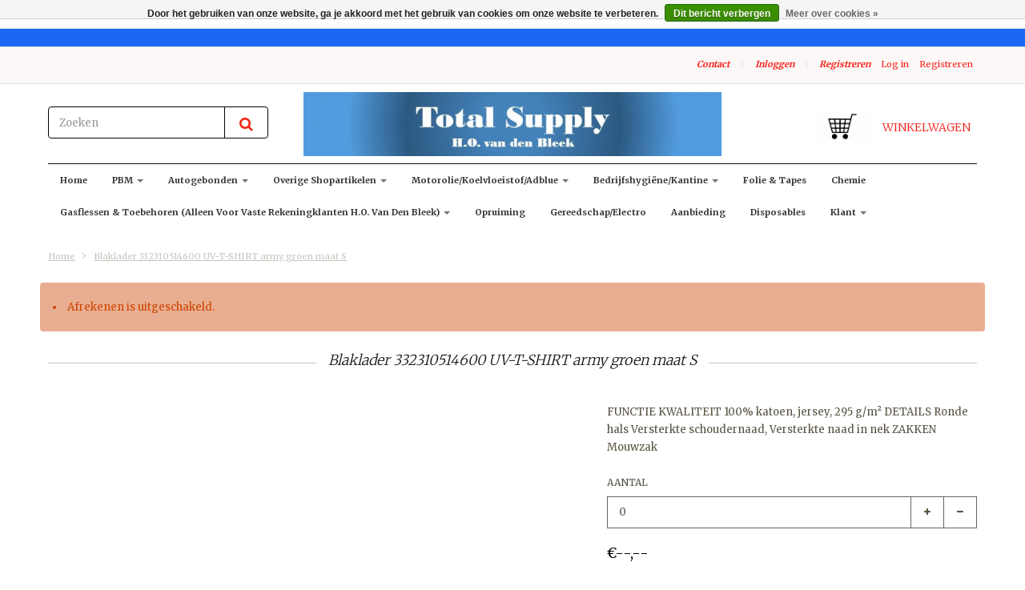

--- FILE ---
content_type: text/html;charset=utf-8
request_url: https://www.totalsupplyshop.nl/blaklader-332310514600-uv-t-shirt-army-gr-98775027.html
body_size: 14604
content:
<!doctype html>

<!-- CUSTOM.RAIN versie 0.6.0 -->
<!--[if IE 8 ]>
<html lang="nl" class="no-js ie8"> <![endif]-->
<!--[if (gt IE 9)|!(IE)]><!-->
<html lang="nl" class="no-js"> <!--<![endif]-->
<head>
    <!--
  ===================================================================
  SEOshop Theme Berlin by totalli t|m e-commerce
  Visit http://www.totalli.nl for more themes and/or information on custom themes.
  ===================================================================
  Generated by 162779-112379-live
  -->

            <link rel="shortcut icon" href="https://cdn.webshopapp.com/shops/162779/themes/112379/assets/favicon.png?20240218113943" type="image/png"/>
                <link rel="apple-touch-icon-precomposed" sizes="57x57"
              href="https://cdn.webshopapp.com/shops/162779/themes/112379/assets/apple-touch-icon-57x57-precomposed.png?20240221120243">
                <link rel="apple-touch-icon-precomposed" sizes="180x180"
              href="https://cdn.webshopapp.com/shops/162779/themes/112379/assets/apple-touch-icon-180x180-precomposed.png?20240221120243">
        <meta charset="utf-8"/>
<!-- [START] 'blocks/head.rain' -->
<!--

  (c) 2008-2026 Lightspeed Netherlands B.V.
  http://www.lightspeedhq.com
  Generated: 14-01-2026 @ 09:46:09

-->
<link rel="canonical" href="https://www.totalsupplyshop.nl/blaklader-332310514600-uv-t-shirt-army-gr-98775027.html"/>
<link rel="alternate" href="https://www.totalsupplyshop.nl/index.rss" type="application/rss+xml" title="Nieuwe producten"/>
<link href="https://cdn.webshopapp.com/assets/cookielaw.css?2025-02-20" rel="stylesheet" type="text/css"/>
<meta name="robots" content="noodp,noydir"/>
<meta property="og:url" content="https://www.totalsupplyshop.nl/blaklader-332310514600-uv-t-shirt-army-gr-98775027.html?source=facebook"/>
<meta property="og:site_name" content="Total Supply Shop Handelsonderneming van den Bleek"/>
<meta property="og:title" content="Blaklader 332310514600 UV-T-SHIRT army groen maat S"/>
<meta property="og:description" content="FUNCTIE KWALITEIT 100% katoen, jersey, 295 g/m² DETAILS Ronde hals Versterkte schoudernaad, Versterkte naad in nek ZAKKEN Mouwzak"/>
<!--[if lt IE 9]>
<script src="https://cdn.webshopapp.com/assets/html5shiv.js?2025-02-20"></script>
<![endif]-->
<!-- [END] 'blocks/head.rain' -->

    <meta http-equiv="Content-Type" content="text/html; charset=utf-8"/>
    <meta name="viewport"
          content="width=device-width, height=device-height, initial-scale=1.0, user-scalable=0, minimum-scale=1.0, maximum-scale=1.0">
    <meta name="apple-mobile-web-app-capable" content="yes">
    <meta name="apple-mobile-web-app-status-bar-style" content="black">
    <meta name="description" content="FUNCTIE KWALITEIT 100% katoen, jersey, 295 g/m² DETAILS Ronde hals Versterkte schoudernaad, Versterkte naad in nek ZAKKEN Mouwzak"/>
    <meta name="keywords" content="Blaklader, 332310514600, UV-T-SHIRT, army, groen, maat, S, pbm,autogebonden,shopartikelen,motorolie,koelvloeistof,ad blue,bedrijfhygiëne, gasflessen"/>
    
   
    
            <title>Blaklader 332310514600 UV-T-SHIRT army groen maat S | Total Supply Shop Handelsonderneming van den Bleek</title>
      
  
  
    
     <link href='//fonts.googleapis.com/css?family=Merriweather:300,400,500,600,700,800' rel='stylesheet' />
              <link href='//fonts.googleapis.com/css?family=Roboto+Slab:300,400,500,600,700,800' rel='stylesheet' />
                <link href="//maxcdn.bootstrapcdn.com/font-awesome/4.2.0/css/font-awesome.min.css" rel="stylesheet" /> 
    
        
    <link href="https://cdn.webshopapp.com/shops/162779/themes/112379/assets/application.css?20240221120243" rel="stylesheet" />
    <link href="https://cdn.webshopapp.com/shops/162779/themes/112379/assets/a-global.css?20240221120243" rel="stylesheet" />
    <link href="https://cdn.webshopapp.com/shops/162779/themes/112379/assets/a-style-min.css?20240221120243" rel="stylesheet" />
    <link href="https://cdn.webshopapp.com/shops/162779/themes/112379/assets/a-media-3x.css?20240221120243" rel="stylesheet" />
    <link href="https://cdn.webshopapp.com/shops/162779/themes/112379/assets/custom.css?20240221120243" rel="stylesheet" />
    <link href="https://cdn.webshopapp.com/shops/162779/themes/112379/assets/jquery-nouislider-min.css?20240221120243" rel="stylesheet" />    <!--[if IE 8 ]><link href="https://cdn.webshopapp.com/shops/162779/themes/112379/assets/ie8.css?20240221120243" rel="stylesheet" type="text/css"/> <![endif]-->
    <script src="https://cdn.webshopapp.com/shops/162779/themes/112379/assets/jquery-1-11-3-migrate-min.js?20240221120243" type="text/javascript"></script>
    <script src="https://cdn.webshopapp.com/shops/162779/themes/112379/assets/libs-280915.js?20240221120243" type="text/javascript"></script>
    <script src="https://cdn.webshopapp.com/assets/gui.js?2025-02-20" type="text/javascript"></script>
        <!--[if lt IE 9]>
    <script src="https://oss.maxcdn.com/libs/html5shiv/3.7.0/html5shiv.js"></script>
    <script src="https://oss.maxcdn.com/libs/respond.js/1.4.2/respond.min.js"></script>
    <![endif]-->

</head>

<body class="template">
    <div id="fb-root"></div>
    <script>(function (d, s, id) {
            var js, fjs = d.getElementsByTagName(s)[0];
            if (d.getElementById(id)) return;
            js = d.createElement(s);
            js.id = id;
            js.src = "//connect.facebook.net/en_US/all.js#xfbml=1&status=0";
            fjs.parentNode.insertBefore(js, fjs);
        }(document, 'script', 'facebook-jssdk'));</script>
  <!-- Header/print -->
  <div class="header-print visible-print">
    <!-- Contact/address info for print -->
  <div class="col-contact-print">
    <p class="title-3">Total Supply Shop Handelsonderneming van den Bleek</p>
     <ul class="contactinfo list-unstyled">
                            <li>
                    <span class="streetaddress">Jac Jansenweg 9</span>
                </li>
            
                            <li>
                    <span class="postalcode">4631 SL</span>
                                        <span class="placename">Hoogerheide</span>
                                    </li>
                      
                            <li>
                    <span  class="region">Noord-Brabant</span>, 
                    <span class="country">Nederland</span>
                </li>
                        
                            <li>
                    <span class="email"><a href="/cdn-cgi/l/email-protection#aec7c0c8c1eedac1dacfc2dddbdedec2d7ddc6c1de80c0c2"><i class="fa fa-envelope-o fa-lg icon-left"></i><span class="__cf_email__" data-cfemail="660f08000926120912070a151316160a1f150e091648080a">[email&#160;protected]</span></a></span>
                </li>
            
                            <li>
                    <span class="phone"><i class="fa fa-phone fa-lg icon-left"></i>+31(0)651403728</span>
               </li>
                                                  <li>
                    <span class="website"><a href="https://www.totalsupplyshop.nl" target="_blank">http://www.totalsupplyshop.nl</a></span>
                </li>
                    </ul>
    
  </div><!-- ./ Contact/address info for print -->

    <div class="col-logo-print text-right">
                <img class="logo print" src="https://cdn.webshopapp.com/shops/162779/themes/112379/assets/logo.png?20240218113943" alt="logo"/>
              </div>
    <div class="clearfix"></div>
    
  </div> 
  <!-- ./ Header/print -->
<!-- Header -->
<header id="top" class="fadeInDownBig clearfix hidden-print">
    <!--snippet HEADER.RAIN versie 0.5.1-->
<div class="toprow fullwidth-row">
  <div class="container">
        <div id="top-other" class="text-center">
      <ul id="uspmessages" class="usplist list-inline">
                              </ul>
    </div>
      </div>
</div>

<div class="customermenu-row fullwidth-row">
  <div class="container">
    <div class="row">
      <div class="col-xs-12">
        <ul class="list-inline top-left">
                                        
                                      </ul>
      </div>
      <div class="col-xs-12 text-right">
        
        <!--customer links; versie 0.4.0-->
 <ul id="topmenu" class="list-inline text-right">
    <li class="contact">
      <a href="https://www.totalsupplyshop.nl/service/" title="service">Contact</a>
    </li>
</ul>

  <ul id="accounts" class="list-inline">
        <li class="sep hidden-mobile">|</li>
            <li class="login hidden-mobile">
            <span id="loginButton" class="dropdown-toggle" data-toggle="dropdown">
        Inloggen
        <i class="sub-dropdown1"></i>
        <i class="sub-dropdown"></i>
      </span>
      
      <!-- Customer Account Login -->
      <div id="loginBox" class="dropdown-menu text-left">
        <form accept-charset="UTF-8" id="customer_login" action="https://www.totalsupplyshop.nl/account/loginPost/" method="post">
        <input type="hidden" name="key" value="bf9fc57eff97f9534b376edfd34598f9" />
        
        <div id="bodyBox">
          <ul class="control-container customer-accounts list-unstyled">
            <li class="clearfix">
              <label for="customer_email_box" class="control-label">E-mail <span class="req">*</span></label>
              <input type="email" value="" name="email" id="customer_email_box" class="form-control" />
            </li>
            <li class="clearfix">
              <label for="customer_password_box" class="control-label">Wachtwoord <span class="req">*</span></label>
              <input type="password" value="" name="password" id="customer_password_box" class="form-control password" />
            </li>
            
            <li class="clearfix last1">
              <button class="btn" type="submit">Inloggen</button>
            </li>
          </ul>
        </div>
        </form>
      </div>
      
          </li>
        <li class="sep hidden-mobile">|</li>
    <li class="register hidden-mobile">
     <a id="customer_register_link" href="https://www.totalsupplyshop.nl/account/register/">Registreren</a>
    </li>
           
</ul>        
        <ul class="list-inline">
                                                                  <li class="logout">
                  <a href="/account/login">Log in</a>
                </li>
                <li class="account">
                  <a href="/account/register">Registreren</a>
                </li>
                                                    </li>
                  </ul>
      </div>      
    </div>
  </div>
</div>

<div class="two fullwidth-row">
<div class="container">
  <div class="row">
            <div class="col-sm-6">
      <ul class="list-unstyled top-left">
                <li class="top-search hidden-xs">
          <form id="header-search" class="navbar-form search-form" role="search" action="https://www.totalsupplyshop.nl/search/" method="get">
            <div class="input-group">
              <input type="text" class="form-control input-block-level search" name="q" value="" accesskey="4" autocomplete="off" placeholder="Zoeken" required/>
                            <div class="input-group-btn">
                <button class="btn btn-default search-submit" type="submit" title="Zoeken"><i class="fa fa-search"></i>
                </button>
              </div>
                            
            </div>
          </form>
          <div class="autocomplete search-dropdown">
                      <button title="Close" class="close" data-action="close-search"><span class="char" aria-hidden="true">×</span></button>
                      <div class="arrow"></div>
                      <div class="products products-livesearch"></div>
                      <div class="more"><a href="#">Bekijk alle resultaten <span>(0)</span></a></div>
                      <div class="notfound">Geen producten gevonden</div>
                 </div>
        </li>
              </ul>
    </div>
    <div class="col-sm-12 text-center">
      <div class="top-logo">
        <a id="site-title" href="https://www.totalsupplyshop.nl/" title="Total Supply Shop Handelsonderneming van den Bleek" class="logo-image">
                    <img class="logo" src="https://cdn.webshopapp.com/shops/162779/themes/112379/assets/logo.png?20240218113943" alt="Total Supply Shop Handelsonderneming van den Bleek" />
                  </a>
      </div>
      <div class="top-logo-scroll">
        <a id="site-title-scroll" href="https://www.totalsupplyshop.nl/" title="Total Supply Shop Handelsonderneming van den Bleek" class="logo-image">
                    <img class="logo" src="https://cdn.webshopapp.com/shops/162779/themes/112379/assets/logo.png?20240218113943" alt="Total Supply Shop Handelsonderneming van den Bleek" />
                  </a>
      </div>
    </div>
        <div class="col-sm-6 hidden-xs">
      <ul class="list-inline top-right">
                <li class="umbrella pos-relative">
          <div id="umbrella" class="list-inline unmargin">
            <div class="cart-link">
              <a href="https://www.totalsupplyshop.nl/cart/" class="dropdown-toggle dropdown-link" data-toggle="dropdown" rel="nofollow">
                <i class="sub-dropdown1"></i>
                <i class="sub-dropdown"></i>
                
                <div class="num-items-in-cart">
                  <span class="cart icon">
                    <img class="img-responsive" src="https://cdn.webshopapp.com/shops/162779/themes/112379/assets/cart-icon-image.png?20240218113943" alt="Total Supply Shop Handelsonderneming van den Bleek" />
                                                            <span class="number hide">0</span>
                  </span>
                  
                  <span class="my-cart">Winkelwagen</span>
                </div>
              </a>
              
              
              <div id="cart-info" class="dropdown-menu">
                <div class="cart-heading"><a href="https://www.totalsupplyshop.nl/cart/"  rel="nofollow">Winkelwagen</a></div>
                <div id="cart-content">
                                    <ul></ul>
                  <p>Er zitten geen producten in uw winkelwagen. Misschien is het artikel dat u had gekozen uitverkocht.</p>
                                  </div>
              </div>
            </div>
          </div>
        </li>
              </ul>
    </div>
  </div>
</div>
</div>

<div class="navbar-main">
  <div class="container">
    <div class="row three">
      <div class="col-md-24">
      <div class="navbar-inner">
        <ul class="list-unstyled top-left">
          
          <li class="top-navigation">
            <nav class="navbar">
              <div class="clearfix">
                <div class="navbar-header">
                  <button type="button" class="navbar-toggle" data-toggle="collapse" data-target=".navbar-collapse">
                    <span class="sr-only">Toggle main navigation</span>
                    <span class="icon-bar"></span>
                    <span class="icon-bar"></span>
                    <span class="icon-bar"></span>
                  </button>
                </div>
                
                <div class="is-mobile visible-xs">
                  <ul class="list-inline">
                    <li class="is-mobile-menu">
                      <div class="btn-navbar" data-toggle="collapse" data-target=".navbar-collapse">
                        <span class="menu_text">Menu</span>
                        <span class="icon-bar-group">
                          <span class="icon-bar"></span>
                          <span class="icon-bar"></span>
                          <span class="icon-bar"></span>
                        </span>
                      </div>
                    </li>
                    <li class="is-mobile-cart">
                      <a href="https://www.totalsupplyshop.nl/cart/" rel="nofollow">
                        <div class="num-items-in-cart">
                        <span class="cart icon">
                          <img class="img-responsive" src="https://cdn.webshopapp.com/shops/162779/themes/112379/assets/cart-icon-image.png?20240218113943" alt="Total Supply Shop Handelsonderneming van den Bleek" />
                          <span class="number hide">0</span>
                        </span>
                       </div>
                      </a>
                    </li>
                    <li class="is-mobile-search">
                      <button class="search-submit search-mobile" type="submit" title="Zoeken"><i class="fa fa-search"></i>
                      </button>
                    </li>
                    <li class="is-mobile-login">
                        <button class="login-submit">
                          <i class="fa fa-user"></i></button>
                    </li>
                  </ul>
                  <div class="login-dropdown hidden">
                    <ul>
                                            <li>
                        <a href="/account/login">Inloggen</a>
                      </li>
                      <li>
                        <a href="/account/register">Registreren</a>
                      </li>
                                          </ul>
                  </div>
                                  </div>
                
                <div class="collapse navbar-collapse">
                  <ul class="nav navbar-nav noline hoverMenuWrapper">
                    <li class="item home ">
                      <a class="itemLink" href="https://www.totalsupplyshop.nl/">
                        <span class="plus visible-xs-inline hidden-sm hidden-md hidden-lg pull-left"></span>
                        Home</a>
                    </li>
                                        <li class="item sub">
                      <a class="itemLink" href="https://www.totalsupplyshop.nl/pbm/" title="PBM">
                        <span class="plus plus-content visible-xs-inline hidden-sm hidden-md hidden-lg pull-left">+</span> 
                        PBM
                                                <span class="caret hiddennn-mobile"></span> 
                                              </a>
                                            <ul class="subnav">
                                                <li class="subitem">
                          <a class="subitemLink nochild" href="https://www.totalsupplyshop.nl/pbm/bosbouw/" title="Bosbouw">Bosbouw</a>
                                                  </li>
                                                <li class="subitem sub">
                          <a class="subitemLink" href="https://www.totalsupplyshop.nl/pbm/voetbescherming/" title="Voetbescherming">Voetbescherming</a>
                                                    <ul class="subnav subnavTwo">
                                                        <li class="subitem">
                              <a class="subitemLink" href="https://www.totalsupplyshop.nl/pbm/voetbescherming/werkschoenen/" title="Werkschoenen">Werkschoenen</a>
                            </li>
                                                        <li class="subitem">
                              <a class="subitemLink" href="https://www.totalsupplyshop.nl/pbm/voetbescherming/werklaarzen/" title="Werklaarzen">Werklaarzen</a>
                            </li>
                                                        <li class="subitem nochild">
                              <a class="subitemLink" href="https://www.totalsupplyshop.nl/pbm/voetbescherming/klompen/" title="Klompen">Klompen</a>
                            </li>
                                                      </ul>
                                                  </li>
                                                <li class="subitem sub">
                          <a class="subitemLink" href="https://www.totalsupplyshop.nl/pbm/handbescherming/" title="Handbescherming">Handbescherming</a>
                                                    <ul class="subnav subnavTwo">
                                                        <li class="subitem nochild">
                              <a class="subitemLink" href="https://www.totalsupplyshop.nl/pbm/handbescherming/algemeen/" title="algemeen">algemeen</a>
                            </li>
                                                        <li class="subitem nochild">
                              <a class="subitemLink" href="https://www.totalsupplyshop.nl/pbm/handbescherming/mechanisch/" title="mechanisch">mechanisch</a>
                            </li>
                                                        <li class="subitem nochild">
                              <a class="subitemLink" href="https://www.totalsupplyshop.nl/pbm/handbescherming/olie-en-of-chemisch-bestendig/" title="olie en/of chemisch bestendig">olie en/of chemisch bestendig</a>
                            </li>
                                                        <li class="subitem nochild">
                              <a class="subitemLink" href="https://www.totalsupplyshop.nl/pbm/handbescherming/snijvast/" title="Snijvast">Snijvast</a>
                            </li>
                                                        <li class="subitem nochild">
                              <a class="subitemLink" href="https://www.totalsupplyshop.nl/pbm/handbescherming/laswerkzaamheden/" title="laswerkzaamheden">laswerkzaamheden</a>
                            </li>
                                                        <li class="subitem nochild">
                              <a class="subitemLink" href="https://www.totalsupplyshop.nl/pbm/handbescherming/hittebestendig/" title="hittebestendig">hittebestendig</a>
                            </li>
                                                        <li class="subitem nochild">
                              <a class="subitemLink" href="https://www.totalsupplyshop.nl/pbm/handbescherming/koudebestendig/" title="koudebestendig">koudebestendig</a>
                            </li>
                                                        <li class="subitem nochild">
                              <a class="subitemLink" href="https://www.totalsupplyshop.nl/pbm/handbescherming/stratenmaker/" title="stratenmaker">stratenmaker</a>
                            </li>
                                                        <li class="subitem nochild">
                              <a class="subitemLink" href="https://www.totalsupplyshop.nl/pbm/handbescherming/armbescherming/" title="armbescherming">armbescherming</a>
                            </li>
                                                        <li class="subitem nochild">
                              <a class="subitemLink" href="https://www.totalsupplyshop.nl/pbm/handbescherming/disposable/" title="disposable">disposable</a>
                            </li>
                                                      </ul>
                                                  </li>
                                                <li class="subitem sub">
                          <a class="subitemLink" href="https://www.totalsupplyshop.nl/pbm/hoofdbescherming/" title="Hoofdbescherming">Hoofdbescherming</a>
                                                    <ul class="subnav subnavTwo">
                                                        <li class="subitem nochild">
                              <a class="subitemLink" href="https://www.totalsupplyshop.nl/pbm/hoofdbescherming/veiligheidshelmen-accessoires-helmmutsen/" title="veiligheidshelmen / accessoires / helmmutsen">veiligheidshelmen / accessoires / helmmutsen</a>
                            </li>
                                                        <li class="subitem nochild">
                              <a class="subitemLink" href="https://www.totalsupplyshop.nl/pbm/hoofdbescherming/mutsen-petten/" title="mutsen &amp; petten">mutsen &amp; petten</a>
                            </li>
                                                        <li class="subitem nochild">
                              <a class="subitemLink" href="https://www.totalsupplyshop.nl/pbm/hoofdbescherming/disposables/" title="disposables">disposables</a>
                            </li>
                                                      </ul>
                                                  </li>
                                                <li class="subitem sub">
                          <a class="subitemLink" href="https://www.totalsupplyshop.nl/pbm/gelaatsbescherming/" title="Gelaatsbescherming">Gelaatsbescherming</a>
                                                    <ul class="subnav subnavTwo">
                                                        <li class="subitem nochild">
                              <a class="subitemLink" href="https://www.totalsupplyshop.nl/pbm/gelaatsbescherming/veiligheidsbrillen/" title="veiligheidsbrillen">veiligheidsbrillen</a>
                            </li>
                                                        <li class="subitem nochild">
                              <a class="subitemLink" href="https://www.totalsupplyshop.nl/pbm/gelaatsbescherming/kappen-vizieren/" title="kappen &amp; vizieren">kappen &amp; vizieren</a>
                            </li>
                                                      </ul>
                                                  </li>
                                                <li class="subitem sub">
                          <a class="subitemLink" href="https://www.totalsupplyshop.nl/pbm/gehoorbescherming/" title="Gehoorbescherming">Gehoorbescherming</a>
                                                    <ul class="subnav subnavTwo">
                                                        <li class="subitem nochild">
                              <a class="subitemLink" href="https://www.totalsupplyshop.nl/pbm/gehoorbescherming/oorkappen/" title="oorkappen">oorkappen</a>
                            </li>
                                                        <li class="subitem nochild">
                              <a class="subitemLink" href="https://www.totalsupplyshop.nl/pbm/gehoorbescherming/oorpluggen/" title="oorpluggen">oorpluggen</a>
                            </li>
                                                      </ul>
                                                  </li>
                                                <li class="subitem sub">
                          <a class="subitemLink" href="https://www.totalsupplyshop.nl/pbm/adembescherming/" title="Adembescherming">Adembescherming</a>
                                                    <ul class="subnav subnavTwo">
                                                        <li class="subitem nochild">
                              <a class="subitemLink" href="https://www.totalsupplyshop.nl/pbm/adembescherming/stofmaskers/" title="stofmaskers">stofmaskers</a>
                            </li>
                                                        <li class="subitem nochild">
                              <a class="subitemLink" href="https://www.totalsupplyshop.nl/pbm/adembescherming/halfgelaatsmaskers/" title="halfgelaatsmaskers">halfgelaatsmaskers</a>
                            </li>
                                                        <li class="subitem nochild">
                              <a class="subitemLink" href="https://www.totalsupplyshop.nl/pbm/adembescherming/volgelaatsmaskers/" title="volgelaatsmaskers">volgelaatsmaskers</a>
                            </li>
                                                        <li class="subitem">
                              <a class="subitemLink" href="https://www.totalsupplyshop.nl/pbm/adembescherming/filters-voor-half-en-volgelaatsmaskers/" title="filters voor half- en volgelaatsmaskers">filters voor half- en volgelaatsmaskers</a>
                            </li>
                                                        <li class="subitem nochild">
                              <a class="subitemLink" href="https://www.totalsupplyshop.nl/pbm/adembescherming/accessoires-voor-gelaatsmaskers/" title="accessoires voor gelaatsmaskers">accessoires voor gelaatsmaskers</a>
                            </li>
                                                        <li class="subitem nochild">
                              <a class="subitemLink" href="https://www.totalsupplyshop.nl/pbm/adembescherming/vluchtmaskers-gasdetectie/" title="vluchtmaskers &amp; gasdetectie">vluchtmaskers &amp; gasdetectie</a>
                            </li>
                                                      </ul>
                                                  </li>
                                                <li class="subitem sub">
                          <a class="subitemLink" href="https://www.totalsupplyshop.nl/pbm/werkkleding/" title="Werkkleding">Werkkleding</a>
                                                    <ul class="subnav subnavTwo">
                                                        <li class="subitem">
                              <a class="subitemLink" href="https://www.totalsupplyshop.nl/pbm/werkkleding/werkkleding-algemeen/" title="Werkkleding Algemeen">Werkkleding Algemeen</a>
                            </li>
                                                        <li class="subitem nochild">
                              <a class="subitemLink" href="https://www.totalsupplyshop.nl/pbm/werkkleding/werkkleding-reflectie/" title="werkkleding reflectie">werkkleding reflectie</a>
                            </li>
                                                        <li class="subitem nochild">
                              <a class="subitemLink" href="https://www.totalsupplyshop.nl/pbm/werkkleding/werkkleding-vlamvertragend-anti-statisch/" title="Werkkleding vlamvertragend / anti-statisch">Werkkleding vlamvertragend / anti-statisch</a>
                            </li>
                                                        <li class="subitem nochild">
                              <a class="subitemLink" href="https://www.totalsupplyshop.nl/pbm/werkkleding/werkkleding-regenkleding/" title="Werkkleding regenkleding">Werkkleding regenkleding</a>
                            </li>
                                                        <li class="subitem nochild">
                              <a class="subitemLink" href="https://www.totalsupplyshop.nl/pbm/werkkleding/werkkleding-bosbouw/" title="Werkkleding bosbouw">Werkkleding bosbouw</a>
                            </li>
                                                        <li class="subitem nochild">
                              <a class="subitemLink" href="https://www.totalsupplyshop.nl/pbm/werkkleding/werkkleding-disposable/" title="Werkkleding disposable">Werkkleding disposable</a>
                            </li>
                                                        <li class="subitem nochild">
                              <a class="subitemLink" href="https://www.totalsupplyshop.nl/pbm/werkkleding/werkkleding-chemisch-bestendig/" title="Werkkleding Chemisch bestendig">Werkkleding Chemisch bestendig</a>
                            </li>
                                                      </ul>
                                                  </li>
                                                <li class="subitem">
                          <a class="subitemLink nochild" href="https://www.totalsupplyshop.nl/pbm/ehbo/" title="E.H.B.O.">E.H.B.O.</a>
                                                  </li>
                                                <li class="subitem">
                          <a class="subitemLink nochild" href="https://www.totalsupplyshop.nl/pbm/valbeveiliging/" title="valbeveiliging">valbeveiliging</a>
                                                  </li>
                                                <li class="subitem">
                          <a class="subitemLink nochild" href="https://www.totalsupplyshop.nl/pbm/afzetting-en-signalering/" title="afzetting en signalering">afzetting en signalering</a>
                                                  </li>
                                                <li class="subitem">
                          <a class="subitemLink nochild" href="https://www.totalsupplyshop.nl/pbm/promo-artikelen/" title="Promo artikelen">Promo artikelen</a>
                                                  </li>
                                                <li class="subitem">
                          <a class="subitemLink nochild" href="https://www.totalsupplyshop.nl/pbm/eikelenboom-bevernaegie/" title="Eikelenboom/Bevernaegie">Eikelenboom/Bevernaegie</a>
                                                  </li>
                                                <li class="subitem">
                          <a class="subitemLink nochild" href="https://www.totalsupplyshop.nl/pbm/fluor/" title="Fluor ">Fluor </a>
                                                  </li>
                                              </ul>
                                          </li>
                                        <li class="item sub">
                      <a class="itemLink" href="https://www.totalsupplyshop.nl/autogebonden/" title="Autogebonden">
                        <span class="plus plus-content visible-xs-inline hidden-sm hidden-md hidden-lg pull-left">+</span> 
                        Autogebonden
                                                <span class="caret hiddennn-mobile"></span> 
                                              </a>
                                            <ul class="subnav">
                                                <li class="subitem">
                          <a class="subitemLink nochild" href="https://www.totalsupplyshop.nl/autogebonden/laadkabels-electrische-auto/" title="Laadkabels electrische auto">Laadkabels electrische auto</a>
                                                  </li>
                                                <li class="subitem">
                          <a class="subitemLink nochild" href="https://www.totalsupplyshop.nl/autogebonden/fietsendragers-dakkoffers/" title="fietsendragers &amp; dakkoffers">fietsendragers &amp; dakkoffers</a>
                                                  </li>
                                                <li class="subitem">
                          <a class="subitemLink nochild" href="https://www.totalsupplyshop.nl/autogebonden/winter-artikelen/" title="Winter-artikelen">Winter-artikelen</a>
                                                  </li>
                                                <li class="subitem sub">
                          <a class="subitemLink" href="https://www.totalsupplyshop.nl/autogebonden/auto-onderhoud/" title="Auto-onderhoud">Auto-onderhoud</a>
                                                    <ul class="subnav subnavTwo">
                                                        <li class="subitem nochild">
                              <a class="subitemLink" href="https://www.totalsupplyshop.nl/autogebonden/auto-onderhoud/sonax/" title="Sonax">Sonax</a>
                            </li>
                                                        <li class="subitem nochild">
                              <a class="subitemLink" href="https://www.totalsupplyshop.nl/autogebonden/auto-onderhoud/protecton/" title="Protecton ">Protecton </a>
                            </li>
                                                        <li class="subitem nochild">
                              <a class="subitemLink" href="https://www.totalsupplyshop.nl/autogebonden/auto-onderhoud/wynns/" title="Wynn&#039;s">Wynn&#039;s</a>
                            </li>
                                                        <li class="subitem nochild">
                              <a class="subitemLink" href="https://www.totalsupplyshop.nl/autogebonden/auto-onderhoud/motip-tectyl/" title="Motip &amp; Tectyl">Motip &amp; Tectyl</a>
                            </li>
                                                        <li class="subitem nochild">
                              <a class="subitemLink" href="https://www.totalsupplyshop.nl/autogebonden/auto-onderhoud/valma/" title="Valma ">Valma </a>
                            </li>
                                                        <li class="subitem nochild">
                              <a class="subitemLink" href="https://www.totalsupplyshop.nl/autogebonden/auto-onderhoud/turtle-wax/" title="Turtle wax">Turtle wax</a>
                            </li>
                                                        <li class="subitem nochild">
                              <a class="subitemLink" href="https://www.totalsupplyshop.nl/autogebonden/auto-onderhoud/mer-rain-x/" title="Mer / Rain-x">Mer / Rain-x</a>
                            </li>
                                                        <li class="subitem nochild">
                              <a class="subitemLink" href="https://www.totalsupplyshop.nl/autogebonden/auto-onderhoud/poetspads-en-poetsmachines/" title="poetspads en poetsmachines">poetspads en poetsmachines</a>
                            </li>
                                                        <li class="subitem nochild">
                              <a class="subitemLink" href="https://www.totalsupplyshop.nl/autogebonden/auto-onderhoud/raamtrekkers/" title=" raamtrekkers"> raamtrekkers</a>
                            </li>
                                                        <li class="subitem nochild">
                              <a class="subitemLink" href="https://www.totalsupplyshop.nl/autogebonden/auto-onderhoud/spectro/" title="Spectro">Spectro</a>
                            </li>
                                                      </ul>
                                                  </li>
                                                <li class="subitem">
                          <a class="subitemLink nochild" href="https://www.totalsupplyshop.nl/autogebonden/auto-interieur/" title="Auto-interieur">Auto-interieur</a>
                                                  </li>
                                                <li class="subitem sub">
                          <a class="subitemLink" href="https://www.totalsupplyshop.nl/autogebonden/auto-exterieur/" title="Auto-exterieur">Auto-exterieur</a>
                                                    <ul class="subnav subnavTwo">
                                                        <li class="subitem nochild">
                              <a class="subitemLink" href="https://www.totalsupplyshop.nl/autogebonden/auto-exterieur/wieldoppen/" title="Wieldoppen">Wieldoppen</a>
                            </li>
                                                        <li class="subitem nochild">
                              <a class="subitemLink" href="https://www.totalsupplyshop.nl/autogebonden/auto-exterieur/overig/" title="Overig">Overig</a>
                            </li>
                                                      </ul>
                                                  </li>
                                                <li class="subitem sub">
                          <a class="subitemLink" href="https://www.totalsupplyshop.nl/autogebonden/auto-lampen-zekeringen/" title="Auto lampen &amp; zekeringen">Auto lampen &amp; zekeringen</a>
                                                    <ul class="subnav subnavTwo">
                                                        <li class="subitem nochild">
                              <a class="subitemLink" href="https://www.totalsupplyshop.nl/autogebonden/auto-lampen-zekeringen/auto-lampen-philips/" title="Auto lampen Philips">Auto lampen Philips</a>
                            </li>
                                                        <li class="subitem nochild">
                              <a class="subitemLink" href="https://www.totalsupplyshop.nl/autogebonden/auto-lampen-zekeringen/auto-lampen-carpoint/" title="Auto lampen Carpoint">Auto lampen Carpoint</a>
                            </li>
                                                        <li class="subitem nochild">
                              <a class="subitemLink" href="https://www.totalsupplyshop.nl/autogebonden/auto-lampen-zekeringen/zekeringen-zwaailampen-overig/" title="Zekeringen / zwaailampen /overig">Zekeringen / zwaailampen /overig</a>
                            </li>
                                                        <li class="subitem nochild">
                              <a class="subitemLink" href="https://www.totalsupplyshop.nl/autogebonden/auto-lampen-zekeringen/24v-autolampen/" title="24V autolampen ">24V autolampen </a>
                            </li>
                                                      </ul>
                                                  </li>
                                                <li class="subitem sub">
                          <a class="subitemLink" href="https://www.totalsupplyshop.nl/autogebonden/auto-luchtverfrissers/" title="Auto Luchtverfrissers">Auto Luchtverfrissers</a>
                                                    <ul class="subnav subnavTwo">
                                                        <li class="subitem nochild">
                              <a class="subitemLink" href="https://www.totalsupplyshop.nl/autogebonden/auto-luchtverfrissers/vinove-luchtverfrissers/" title="Vinove Luchtverfrissers">Vinove Luchtverfrissers</a>
                            </li>
                                                        <li class="subitem nochild">
                              <a class="subitemLink" href="https://www.totalsupplyshop.nl/autogebonden/auto-luchtverfrissers/luchtverfrisser-little-joe/" title="Luchtverfrisser Little Joe">Luchtverfrisser Little Joe</a>
                            </li>
                                                        <li class="subitem nochild">
                              <a class="subitemLink" href="https://www.totalsupplyshop.nl/autogebonden/auto-luchtverfrissers/luchtverfrisser-wonderboom/" title="Luchtverfrisser Wonderboom">Luchtverfrisser Wonderboom</a>
                            </li>
                                                        <li class="subitem nochild">
                              <a class="subitemLink" href="https://www.totalsupplyshop.nl/autogebonden/auto-luchtverfrissers/geursprays-paradise-platinum/" title="Geurspray&#039;s Paradise Platinum">Geurspray&#039;s Paradise Platinum</a>
                            </li>
                                                        <li class="subitem nochild">
                              <a class="subitemLink" href="https://www.totalsupplyshop.nl/autogebonden/auto-luchtverfrissers/power-air-luchtverfrissers/" title="Power Air luchtverfrissers">Power Air luchtverfrissers</a>
                            </li>
                                                        <li class="subitem nochild">
                              <a class="subitemLink" href="https://www.totalsupplyshop.nl/autogebonden/auto-luchtverfrissers/geurkaartjes-lafita/" title="Geurkaartjes Lafita">Geurkaartjes Lafita</a>
                            </li>
                                                        <li class="subitem nochild">
                              <a class="subitemLink" href="https://www.totalsupplyshop.nl/autogebonden/auto-luchtverfrissers/california-scents-geurpotjes/" title="California Scents geurpotjes">California Scents geurpotjes</a>
                            </li>
                                                        <li class="subitem nochild">
                              <a class="subitemLink" href="https://www.totalsupplyshop.nl/autogebonden/auto-luchtverfrissers/poppy-original-geurpotjes/" title="Poppy original geurpotjes">Poppy original geurpotjes</a>
                            </li>
                                                      </ul>
                                                  </li>
                                                <li class="subitem">
                          <a class="subitemLink nochild" href="https://www.totalsupplyshop.nl/autogebonden/aanhangwagen-spanbanden/" title="Aanhangwagen &amp; spanbanden">Aanhangwagen &amp; spanbanden</a>
                                                  </li>
                                                <li class="subitem">
                          <a class="subitemLink nochild" href="https://www.totalsupplyshop.nl/autogebonden/auto-lpg-benodigheden/" title="Auto LPG benodigheden">Auto LPG benodigheden</a>
                                                  </li>
                                                <li class="subitem">
                          <a class="subitemLink nochild" href="https://www.totalsupplyshop.nl/autogebonden/auto-start-sleepkabels-hulp/" title="Auto start/sleepkabels/hulp">Auto start/sleepkabels/hulp</a>
                                                  </li>
                                                <li class="subitem sub">
                          <a class="subitemLink" href="https://www.totalsupplyshop.nl/autogebonden/auto-telefoonladers-stekkers/" title="Auto telefoonladers &amp; stekkers">Auto telefoonladers &amp; stekkers</a>
                                                    <ul class="subnav subnavTwo">
                                                        <li class="subitem nochild">
                              <a class="subitemLink" href="https://www.totalsupplyshop.nl/autogebonden/auto-telefoonladers-stekkers/telefoon-accessoires-no-crap/" title="telefoon accessoires No-crap">telefoon accessoires No-crap</a>
                            </li>
                                                        <li class="subitem nochild">
                              <a class="subitemLink" href="https://www.totalsupplyshop.nl/autogebonden/auto-telefoonladers-stekkers/telefoon-accessoires-md-blue/" title="telefoon accessoires MD-Blue">telefoon accessoires MD-Blue</a>
                            </li>
                                                        <li class="subitem nochild">
                              <a class="subitemLink" href="https://www.totalsupplyshop.nl/autogebonden/auto-telefoonladers-stekkers/telefoon-accessoires-carpoint/" title="Telefoon accessoires Carpoint">Telefoon accessoires Carpoint</a>
                            </li>
                                                      </ul>
                                                  </li>
                                                <li class="subitem sub">
                          <a class="subitemLink" href="https://www.totalsupplyshop.nl/autogebonden/auto-ruitenwissers/" title="Auto ruitenwissers">Auto ruitenwissers</a>
                                                    <ul class="subnav subnavTwo">
                                                        <li class="subitem nochild">
                              <a class="subitemLink" href="https://www.totalsupplyshop.nl/autogebonden/auto-ruitenwissers/carpoint-flatblades/" title="Carpoint flatblades">Carpoint flatblades</a>
                            </li>
                                                        <li class="subitem nochild">
                              <a class="subitemLink" href="https://www.totalsupplyshop.nl/autogebonden/auto-ruitenwissers/bosch/" title="Bosch">Bosch</a>
                            </li>
                                                      </ul>
                                                  </li>
                                                <li class="subitem">
                          <a class="subitemLink nochild" href="https://www.totalsupplyshop.nl/autogebonden/auto-12-24v-artikelen/" title="Auto 12/24V artikelen">Auto 12/24V artikelen</a>
                                                  </li>
                                                <li class="subitem">
                          <a class="subitemLink nochild" href="https://www.totalsupplyshop.nl/autogebonden/auto-27mc-artikelen/" title="Auto 27MC artikelen">Auto 27MC artikelen</a>
                                                  </li>
                                                <li class="subitem">
                          <a class="subitemLink nochild" href="https://www.totalsupplyshop.nl/autogebonden/carwash-toebehoren/" title="Carwash toebehoren">Carwash toebehoren</a>
                                                  </li>
                                              </ul>
                                          </li>
                                        <li class="item sub">
                      <a class="itemLink" href="https://www.totalsupplyshop.nl/overige-shopartikelen/" title="Overige shopartikelen">
                        <span class="plus plus-content visible-xs-inline hidden-sm hidden-md hidden-lg pull-left">+</span> 
                        Overige shopartikelen
                                                <span class="caret hiddennn-mobile"></span> 
                                              </a>
                                            <ul class="subnav">
                                                <li class="subitem sub">
                          <a class="subitemLink" href="https://www.totalsupplyshop.nl/overige-shopartikelen/batterijen-zaklampen/" title="Batterijen &amp; zaklampen">Batterijen &amp; zaklampen</a>
                                                    <ul class="subnav subnavTwo">
                                                        <li class="subitem nochild">
                              <a class="subitemLink" href="https://www.totalsupplyshop.nl/overige-shopartikelen/batterijen-zaklampen/duracel/" title="Duracel">Duracel</a>
                            </li>
                                                        <li class="subitem nochild">
                              <a class="subitemLink" href="https://www.totalsupplyshop.nl/overige-shopartikelen/batterijen-zaklampen/philips-varta/" title="Philips/Varta">Philips/Varta</a>
                            </li>
                                                        <li class="subitem nochild">
                              <a class="subitemLink" href="https://www.totalsupplyshop.nl/overige-shopartikelen/batterijen-zaklampen/zaklampen/" title="Zaklampen">Zaklampen</a>
                            </li>
                                                      </ul>
                                                  </li>
                                                <li class="subitem">
                          <a class="subitemLink nochild" href="https://www.totalsupplyshop.nl/overige-shopartikelen/falk-landkaarten/" title="Falk landkaarten">Falk landkaarten</a>
                                                  </li>
                                                <li class="subitem">
                          <a class="subitemLink nochild" href="https://www.totalsupplyshop.nl/overige-shopartikelen/aanstekers-benodigheden/" title="Aanstekers &amp; benodigheden">Aanstekers &amp; benodigheden</a>
                                                  </li>
                                                <li class="subitem">
                          <a class="subitemLink nochild" href="https://www.totalsupplyshop.nl/overige-shopartikelen/drogmetica/" title="Drogmetica">Drogmetica</a>
                                                  </li>
                                                <li class="subitem sub">
                          <a class="subitemLink" href="https://www.totalsupplyshop.nl/overige-shopartikelen/facilitair-kassa-draagtas-etc/" title="Facilitair (kassa/draagtas etc.)">Facilitair (kassa/draagtas etc.)</a>
                                                    <ul class="subnav subnavTwo">
                                                        <li class="subitem nochild">
                              <a class="subitemLink" href="https://www.totalsupplyshop.nl/overige-shopartikelen/facilitair-kassa-draagtas-etc/kassa-benodigheden-zoals-rollen-en-toners/" title="kassa benodigheden zoals rollen en toners">kassa benodigheden zoals rollen en toners</a>
                            </li>
                                                        <li class="subitem nochild">
                              <a class="subitemLink" href="https://www.totalsupplyshop.nl/overige-shopartikelen/facilitair-kassa-draagtas-etc/voorterrein-benodigheden/" title="voorterrein benodigheden">voorterrein benodigheden</a>
                            </li>
                                                        <li class="subitem nochild">
                              <a class="subitemLink" href="https://www.totalsupplyshop.nl/overige-shopartikelen/facilitair-kassa-draagtas-etc/kantoorartikelen-zoals-a4-papier/" title="kantoorartikelen zoals A4 papier">kantoorartikelen zoals A4 papier</a>
                            </li>
                                                      </ul>
                                                  </li>
                                                <li class="subitem sub">
                          <a class="subitemLink" href="https://www.totalsupplyshop.nl/overige-shopartikelen/seizoensartikelen/" title="Seizoensartikelen">Seizoensartikelen</a>
                                                    <ul class="subnav subnavTwo">
                                                        <li class="subitem nochild">
                              <a class="subitemLink" href="https://www.totalsupplyshop.nl/overige-shopartikelen/seizoensartikelen/bbq-artikelen/" title="Bbq artikelen">Bbq artikelen</a>
                            </li>
                                                        <li class="subitem nochild">
                              <a class="subitemLink" href="https://www.totalsupplyshop.nl/overige-shopartikelen/seizoensartikelen/openhaard/" title="Openhaard">Openhaard</a>
                            </li>
                                                        <li class="subitem nochild">
                              <a class="subitemLink" href="https://www.totalsupplyshop.nl/overige-shopartikelen/seizoensartikelen/vorstvrij/" title="Vorstvrij">Vorstvrij</a>
                            </li>
                                                      </ul>
                                                  </li>
                                                <li class="subitem">
                          <a class="subitemLink nochild" href="https://www.totalsupplyshop.nl/overige-shopartikelen/jerrycans-trechters-emmers-gieters/" title="Jerrycan&#039;s/trechters/emmers/gieters">Jerrycan&#039;s/trechters/emmers/gieters</a>
                                                  </li>
                                                <li class="subitem">
                          <a class="subitemLink nochild" href="https://www.totalsupplyshop.nl/overige-shopartikelen/zoetwaren-frisdranken/" title="Zoetwaren &amp; frisdranken">Zoetwaren &amp; frisdranken</a>
                                                  </li>
                                                <li class="subitem">
                          <a class="subitemLink nochild" href="https://www.totalsupplyshop.nl/overige-shopartikelen/koffie-bakery-disposables/" title="Koffie &amp; Bakery disposables">Koffie &amp; Bakery disposables</a>
                                                  </li>
                                                <li class="subitem">
                          <a class="subitemLink nochild" href="https://www.totalsupplyshop.nl/overige-shopartikelen/balie-displays/" title="balie display&#039;s">balie display&#039;s</a>
                                                  </li>
                                                <li class="subitem">
                          <a class="subitemLink nochild" href="https://www.totalsupplyshop.nl/overige-shopartikelen/fietsartikelen/" title="Fietsartikelen">Fietsartikelen</a>
                                                  </li>
                                                <li class="subitem">
                          <a class="subitemLink nochild" href="https://www.totalsupplyshop.nl/overige-shopartikelen/parfum-eau-de-toilette/" title="Parfum / eau de toilette">Parfum / eau de toilette</a>
                                                  </li>
                                                <li class="subitem">
                          <a class="subitemLink nochild" href="https://www.totalsupplyshop.nl/overige-shopartikelen/speelgoed/" title="Speelgoed">Speelgoed</a>
                                                  </li>
                                              </ul>
                                          </li>
                                        <li class="item sub">
                      <a class="itemLink" href="https://www.totalsupplyshop.nl/motorolie-koelvloeistof-adblue/" title="Motorolie/koelvloeistof/adblue">
                        <span class="plus plus-content visible-xs-inline hidden-sm hidden-md hidden-lg pull-left">+</span> 
                        Motorolie/koelvloeistof/adblue
                                                <span class="caret hiddennn-mobile"></span> 
                                              </a>
                                            <ul class="subnav">
                                                <li class="subitem sub">
                          <a class="subitemLink" href="https://www.totalsupplyshop.nl/motorolie-koelvloeistof-adblue/kroon/" title="Kroon">Kroon</a>
                                                    <ul class="subnav subnavTwo">
                                                        <li class="subitem nochild">
                              <a class="subitemLink" href="https://www.totalsupplyshop.nl/motorolie-koelvloeistof-adblue/kroon/kroon-olie-kleinverpakking/" title="Kroon-olie kleinverpakking">Kroon-olie kleinverpakking</a>
                            </li>
                                                        <li class="subitem nochild">
                              <a class="subitemLink" href="https://www.totalsupplyshop.nl/motorolie-koelvloeistof-adblue/kroon/kroon-coolant-en-antivries/" title="Kroon coolant en antivries">Kroon coolant en antivries</a>
                            </li>
                                                        <li class="subitem nochild">
                              <a class="subitemLink" href="https://www.totalsupplyshop.nl/motorolie-koelvloeistof-adblue/kroon/kroon-foodgrade-producten/" title="Kroon Foodgrade producten">Kroon Foodgrade producten</a>
                            </li>
                                                      </ul>
                                                  </li>
                                                <li class="subitem">
                          <a class="subitemLink nochild" href="https://www.totalsupplyshop.nl/motorolie-koelvloeistof-adblue/q8/" title="Q8">Q8</a>
                                                  </li>
                                                <li class="subitem">
                          <a class="subitemLink nochild" href="https://www.totalsupplyshop.nl/motorolie-koelvloeistof-adblue/castrol/" title="Castrol">Castrol</a>
                                                  </li>
                                                <li class="subitem">
                          <a class="subitemLink nochild" href="https://www.totalsupplyshop.nl/motorolie-koelvloeistof-adblue/mobil/" title="Mobil">Mobil</a>
                                                  </li>
                                                <li class="subitem">
                          <a class="subitemLink nochild" href="https://www.totalsupplyshop.nl/motorolie-koelvloeistof-adblue/total/" title="Total">Total</a>
                                                  </li>
                                                <li class="subitem">
                          <a class="subitemLink nochild" href="https://www.totalsupplyshop.nl/motorolie-koelvloeistof-adblue/shell/" title="Shell">Shell</a>
                                                  </li>
                                                <li class="subitem">
                          <a class="subitemLink nochild" href="https://www.totalsupplyshop.nl/motorolie-koelvloeistof-adblue/ad-blue-aspen/" title="Ad Blue &amp; Aspen">Ad Blue &amp; Aspen</a>
                                                  </li>
                                                <li class="subitem">
                          <a class="subitemLink nochild" href="https://www.totalsupplyshop.nl/motorolie-koelvloeistof-adblue/diversen/" title="diversen">diversen</a>
                                                  </li>
                                              </ul>
                                          </li>
                                        <li class="item sub">
                      <a class="itemLink" href="https://www.totalsupplyshop.nl/bedrijfshygiene-kantine/" title="Bedrijfshygiëne/kantine">
                        <span class="plus plus-content visible-xs-inline hidden-sm hidden-md hidden-lg pull-left">+</span> 
                        Bedrijfshygiëne/kantine
                                                <span class="caret hiddennn-mobile"></span> 
                                              </a>
                                            <ul class="subnav">
                                                <li class="subitem">
                          <a class="subitemLink nochild" href="https://www.totalsupplyshop.nl/bedrijfshygiene-kantine/toiletpapier/" title="Toiletpapier">Toiletpapier</a>
                                                  </li>
                                                <li class="subitem">
                          <a class="subitemLink nochild" href="https://www.totalsupplyshop.nl/bedrijfshygiene-kantine/dispencers/" title="Dispencers">Dispencers</a>
                                                  </li>
                                                <li class="subitem">
                          <a class="subitemLink nochild" href="https://www.totalsupplyshop.nl/bedrijfshygiene-kantine/vouwhandoekjes-handdoekrollen/" title="Vouwhandoekjes/handdoekrollen">Vouwhandoekjes/handdoekrollen</a>
                                                  </li>
                                                <li class="subitem">
                          <a class="subitemLink nochild" href="https://www.totalsupplyshop.nl/bedrijfshygiene-kantine/poetspapier-poetsdoeken/" title="Poetspapier &amp; Poetsdoeken">Poetspapier &amp; Poetsdoeken</a>
                                                  </li>
                                                <li class="subitem">
                          <a class="subitemLink nochild" href="https://www.totalsupplyshop.nl/bedrijfshygiene-kantine/afvalzakken/" title="Afvalzakken">Afvalzakken</a>
                                                  </li>
                                                <li class="subitem">
                          <a class="subitemLink nochild" href="https://www.totalsupplyshop.nl/bedrijfshygiene-kantine/zeep-luchtverfrissers/" title="Zeep &amp; Luchtverfrissers">Zeep &amp; Luchtverfrissers</a>
                                                  </li>
                                                <li class="subitem sub">
                          <a class="subitemLink" href="https://www.totalsupplyshop.nl/bedrijfshygiene-kantine/schoonmaakartikelen/" title="Schoonmaakartikelen">Schoonmaakartikelen</a>
                                                    <ul class="subnav subnavTwo">
                                                        <li class="subitem nochild">
                              <a class="subitemLink" href="https://www.totalsupplyshop.nl/bedrijfshygiene-kantine/schoonmaakartikelen/overige-schoonmaakartikelen/" title="overige schoonmaakartikelen">overige schoonmaakartikelen</a>
                            </li>
                                                        <li class="subitem">
                              <a class="subitemLink" href="https://www.totalsupplyshop.nl/bedrijfshygiene-kantine/schoonmaakartikelen/spectro-professionele-schoonmaak/" title="spectro professionele schoonmaak">spectro professionele schoonmaak</a>
                            </li>
                                                        <li class="subitem nochild">
                              <a class="subitemLink" href="https://www.totalsupplyshop.nl/bedrijfshygiene-kantine/schoonmaakartikelen/haccp/" title="HACCP">HACCP</a>
                            </li>
                                                      </ul>
                                                  </li>
                                                <li class="subitem">
                          <a class="subitemLink nochild" href="https://www.totalsupplyshop.nl/bedrijfshygiene-kantine/kantine-benodigheden/" title="Kantine benodigheden">Kantine benodigheden</a>
                                                  </li>
                                              </ul>
                                          </li>
                                        <li class="item">
                      <a class="itemLink" href="https://www.totalsupplyshop.nl/folie-tapes/" title="Folie &amp; Tapes">
                        <span class="plus visible-xs-inline hidden-sm hidden-md hidden-lg pull-left"></span> 
                        Folie &amp; Tapes
                                              </a>
                                          </li>
                                        <li class="item">
                      <a class="itemLink" href="https://www.totalsupplyshop.nl/chemie/" title="Chemie">
                        <span class="plus visible-xs-inline hidden-sm hidden-md hidden-lg pull-left"></span> 
                        Chemie
                                              </a>
                                          </li>
                                        <li class="item sub">
                      <a class="itemLink" href="https://www.totalsupplyshop.nl/gasflessen-toebehoren-alleen-voor-vaste-rekeningkl/" title="Gasflessen &amp; toebehoren (alleen voor vaste rekeningklanten H.O. van den Bleek)">
                        <span class="plus plus-content visible-xs-inline hidden-sm hidden-md hidden-lg pull-left">+</span> 
                        Gasflessen &amp; toebehoren (alleen voor vaste rekeningklanten H.O. van den Bleek)
                                                <span class="caret hiddennn-mobile"></span> 
                                              </a>
                                            <ul class="subnav">
                                                <li class="subitem">
                          <a class="subitemLink nochild" href="https://www.totalsupplyshop.nl/gasflessen-toebehoren-alleen-voor-vaste-rekeningkl/technische-gasflessen-alleen-voor-vaste-rekeningkl/" title="Technische gasflessen (alleen voor vaste rekeningklanten H.O. van den Bleek)">Technische gasflessen (alleen voor vaste rekeningklanten H.O. van den Bleek)</a>
                                                  </li>
                                                <li class="subitem">
                          <a class="subitemLink nochild" href="https://www.totalsupplyshop.nl/gasflessen-toebehoren-alleen-voor-vaste-rekeningkl/gasflessen-toebehoren-alleen-voor-vaste-rekeningkl/" title="gasflessen  &amp; toebehoren (alleen voor vaste rekeningklanten H.O. van den Bleek)">gasflessen  &amp; toebehoren (alleen voor vaste rekeningklanten H.O. van den Bleek)</a>
                                                  </li>
                                              </ul>
                                          </li>
                                        <li class="item">
                      <a class="itemLink" href="https://www.totalsupplyshop.nl/opruiming/" title="Opruiming">
                        <span class="plus visible-xs-inline hidden-sm hidden-md hidden-lg pull-left"></span> 
                        Opruiming
                                              </a>
                                          </li>
                                        <li class="item">
                      <a class="itemLink" href="https://www.totalsupplyshop.nl/gereedschap-electro/" title="Gereedschap/Electro">
                        <span class="plus visible-xs-inline hidden-sm hidden-md hidden-lg pull-left"></span> 
                        Gereedschap/Electro
                                              </a>
                                          </li>
                                        <li class="item">
                      <a class="itemLink" href="https://www.totalsupplyshop.nl/aanbieding/" title="Aanbieding">
                        <span class="plus visible-xs-inline hidden-sm hidden-md hidden-lg pull-left"></span> 
                        Aanbieding
                                              </a>
                                          </li>
                                        <li class="item">
                      <a class="itemLink" href="https://www.totalsupplyshop.nl/disposables/" title="Disposables">
                        <span class="plus visible-xs-inline hidden-sm hidden-md hidden-lg pull-left"></span> 
                        Disposables
                                              </a>
                                          </li>
                                        <li class="item sub">
                      <a class="itemLink" href="https://www.totalsupplyshop.nl/klant/" title="klant">
                        <span class="plus plus-content visible-xs-inline hidden-sm hidden-md hidden-lg pull-left">+</span> 
                        klant
                                                <span class="caret hiddennn-mobile"></span> 
                                              </a>
                                            <ul class="subnav">
                                                <li class="subitem">
                          <a class="subitemLink nochild" href="https://www.totalsupplyshop.nl/klant/tenkloostera15/" title="TenKloosterA15">TenKloosterA15</a>
                                                  </li>
                                              </ul>
                                          </li>
                                        <!-- append Brand navitem (if activated) -->
                                        <!-- ./ append Brand navitem -->
                    <!-- append Blog navitem (if activated) -->
                                        <!-- ./ append Blog navitem -->
                    <!-- append documentation -->
                                                                                                                                                                                                                                                                                                                                                                                        <!-- ./ append documentation -->
                  </ul>       
                </div>
              </div>
            </nav>
          </li>
          
        </ul>
        </div>
      </div>
    </div>
  </div>
</div></header>
<div id="content-wrapper-parent">
    <div id="content-wrapper">
        

        <!-- Content -->
        <div id="content" class="container clearfix">

                            
                <div id="breadcrumb" class="row breadcrumb hidden-print">
                                        <div class="col-xs-24">
                        <a href="/" class="homepage-link" title="Home">Home</a>
                                                    <i class="fa fa-angle-right"></i>
                            <a class="brdcrmb" href="https://www.totalsupplyshop.nl/blaklader-332310514600-uv-t-shirt-army-gr-98775027.html"
                               title="Blaklader 332310514600 UV-T-SHIRT army groen maat S">Blaklader 332310514600 UV-T-SHIRT army groen maat S</a>
                                            </div>
                </div>
            
            <section class="row content">
                                    <div id="messages ">
                                                                                                    <ul class="alert error">
                                                                    <li>Afrekenen is uitgeschakeld.</li>
                                                            </ul>
                                            </div>
                                <!--PRODUCT.RAIN versie 0.5.1-->
 
  
<div id="col-main" class="product-page  col-md-24">
  <div itemscope itemtype="http://schema.org/Product">
    <meta itemprop="url" content="blaklader-332310514600-uv-t-shirt-army-gr-98775027.html" />
    <h1 id="page-title" class="blockheading">
      <span itemprop="name" class="product_title by">
                
        Blaklader 332310514600 UV-T-SHIRT army groen maat S
        
              </span></h1>
    <div id="product" class="content row clearfix">
      <div id="product-image" class="col-md-14 product-image">
        <div class="product-image-wrapper">
          <a target="_blank" href="https://cdn.webshopapp.com/assets/blank.gif?2025-02-20" class="main-image elevatezoom no-elevate">
            <img itemprop="image" class="img-zoom img-responsive image-fly" src="https://cdn.webshopapp.com/assets/blank.gif?2025-02-20" data-zoom-image="https://cdn.webshopapp.com/assets/blank.gif?2025-02-20" alt=" Blaklader 332310514600 UV-T-SHIRT army groen maat S" />
            <span class="main-image-bg"></span>
          </a>

          <div id="gallery_main" class="product-image-thumb">
                      </div>

        </div>
        <!--sale label-->
                <!-- ./ sale label-->
                
        <!-- youtube -->
                </div>
      

      <div id="product-information" class="col-md-10 product-information">
        <div id="product-header" class="clearfix">
          <div class="relative">
            <ul class="list-unstyled">
              
              <!-- ./ review stars -->
              <!-- korte beschrijving -->
              <li class="description-short">
                <div class="productdata description" itemprop="description">FUNCTIE KWALITEIT 100% katoen, jersey, 295 g/m²  DETAILS Ronde hals  Versterkte schoudernaad, Versterkte naad in nek  ZAKKEN Mouwzak</div>
              </li>
              <!-- /.korte beschrijving -->
            </ul>
          </div>

          <div itemprop="offers" itemscope itemtype="http://schema.org/Offer">
            <meta itemprop="priceCurrency" content="eur" />

            
                                                
            <form action="https://www.totalsupplyshop.nl/cart/add/198315042/" method="post" class="variants pageform" id="product_configure_form" data-title="Blaklader 332310514600 UV-T-SHIRT army groen maat S">
              <div id="product-actions-198315042"  class="options clearfix">
                                 <input type="hidden" name="bundle_id" id="product_configure_bundle_id" value="">
                
                <div class="quantity-wrapper clearfix hidden-print">
                  <label class="wrapper-label wrapper-title">Aantal</label>
                  <div class="wrapper pos-relative">
                    <input id="quantity" type="text" name="quantity" value="0" maxlength="5" size="5" class="btn-block item-quantity disabled" disabled="disabled" />
                    <span class="qty-group">
                      <span class="qty-wrapper">
                        <span class="qty-up btooltip" data-toggle="tooltip" data-placement="top" title="Verhoog aantal" data-src="">
                          <i class="fa fa-plus"></i>
                        </span>

                        <span class="qty-down btooltip" data-toggle="tooltip" data-placement="top" title="Verminder aantal" data-src="">
                          <i class="fa fa-minus"></i>
                        </span>
                      </span>
                    </span>
                  </div>
                </div>

                <div id="purchase-198315042">
                  <div class="detail-price">
                   
                                            <span class="price">
                        <span class="money" data-currency-eur="€19.95" data-currency="EUR" itemprop="price">€--,--</span>
                      </span>
                      <!-- (strict-modus) tax/verzendkosten - PDP melding -->
                                              <!--  ./ (strict-modus) tax/verzendkosten - PDP melding -->

             <!-- artikelcode, beschikbaarheid, stukprijs -->
            
            <div class="productdetails block">
                            <div class="code">
                <strong>Artikelnummer:</strong> <span class="product_value">28080203</span>
              </div>
              
                            <div class="stockTrack">
                <strong>Beschikbaarheid:</strong>
                          <span class="red">Niet op voorraad</span>
                      </div>
                            <!--levertijd-->
                             <!-- /.levertijd-->
               <!--prijs per unit-->
                             <!--./ prijs per unit-->
             </div>
            
            <!-- ./ artikelcode, beschikbaarheid, stukprijs -->

        <!-- staffelkortingen -->
                <!-- ./ staffelkortingen -->

       
                      
        
        <div id="product-actions-sold-out" class="sold-out">
              <div id="purchase">
                <p class="sold-out-txt">Uitverkocht</p>
              </div>
        </div>
                              
       
                  </div>
                </div>

                <div class="others-bottom hidden-print">
                  <span class="wrapper btn btn1 add-to-cart">
                  <input type="submit" class="btnwrapped btn btn1 disabled" value="Toevoegen aan winkelwagen"  disabled/>
                  <i class="fa fa-shopping-cart fa-lg"></i></span>
                  <div class="loading-cart"><img src="https://cdn.webshopapp.com/shops/162779/themes/112379/assets/ajax-loader.gif?20240221120243"> ... updating the shopping cart ...</div>
                  <span class="add-wish"><a href="https://www.totalsupplyshop.nl/account/wishlistAdd/98775027/?variant_id=198315042" title="Aan verlanglijst toevoegen" rel="nofollow" class="btn btn2 add-to-wishlist noline">Aan verlanglijst toevoegen<i class="fa fa-heart fa-lg icon-right"></i></a></span>
                </div>
                
                                <div class="usps">
                  <div class="inner">
                    <ul class="usplist list-inline">
                                                                                            </ul>
                  </div>
                </div>
                              </div>
            </form>

                        <link itemprop="availability" href="https://schema.org/OutOfStock" />
            <meta itemprop="price" content="€--,--" />
                      </div>
        </div>
      </div>
    </div>

    <!-- blok Tabs -->
    <div class="block tabs hidden-print">
     <div class="tab-titles">
       <ul class="nav nav-tabs">
        <li class="active"><a href="#tab_a" data-toggle="tab">Opties</a></li>
        <li><a href="#tab_b" data-toggle="tab">Delen</a></li>
        
      </ul>
<!--      <div class="clearFix"></div>-->
     </div>

    <!--  blok Tabs: tab Options  -->
    <div class="tab-content">
      <div id="tab_a" class="tab-pane fade in active productoptions">
        <div class="tab-inner">
          <ul>
            <li class="active contact-pro"><a href="https://www.totalsupplyshop.nl/service/?subject=" title="Neem contact op over dit product" rel="nofollow"><i class="fa fa-envelope icon-left"></i> Neem contact op over dit product</a></li>
            <li class="add-wish"><a href="https://www.totalsupplyshop.nl/account/wishlistAdd/98775027/" title="Aan verlanglijst toevoegen" rel="nofollow"><i class="fa fa-heart icon-left"></i> Aan verlanglijst toevoegen</a></li>
            <li class="add-compare"><a href="https://www.totalsupplyshop.nl/compare/add/198315042/" title="Toevoegen aan vergelijking" rel="nofollow"><i class="fa fa-columns icon-left"></i>+ Toevoegen aan vergelijking</a></li>
                        <li class="print-pro"><a href="#" onclick="window.print(); return false;" title="Afdrukken" rel="nofollow"><i class="fa fa-print icon-left"></i> Afdrukken</a></li>
          </ul>
        </div>

      </div>
      <!--Tab Social media share buttons -->
      <div id="tab_b" class="tab-pane fade">
            <div class="tab-inner">
                                                  </div>
       </div>
      <!--./ Tab Social media share buttons -->

        <!-- blok Tabs: TAGS -->
             <!-- ./ blok Tabs: TAGS -->
    </div>
    </div>
    <!-- ./ blok Tabs -->

    <!-- blok Accordion -->
    <div class="panel-group" id="accordion">

        <div class="panel panel-default">
      <div class="panel-heading">
          <h4 class="panel-title">
              <a data-toggle="collapse" data-parent="#accordion" href="#beschrijving" >Beschrijving</a>
        </h4>
        <span class="line"></span>
        </div>
      <div id="beschrijving" class="panel-collapse collapse in">
        <div class="panel-body">
          <div class="productdata description-long">
            FUNCTIE KWALITEIT 100% katoen, jersey, 295 g/m²  DETAILS Ronde hals  Versterkte schoudernaad, Versterkte naad in nek  ZAKKEN Mouwzak
          </div>
        </div>
      </div>
    </div>
                </div>
</div>
        

        
        
        
</div>

            </section>
        </div>
    </div>
</div>

<div id="bottom" class="hidden-print">
    <div class="container">
        <div id="bottom-content" class="row">
            <div class="col-md-24">

                <!-- Shipping message -->
                

                
            </div>
        </div>
        <div class="row company">

                        
                                                                                                
                        
                        <!-- mailing list subscribe -->
            
            <!-- Social media icons -->
                    </div>
    </div>
</div>

<!-- Modal -->
    <!-- ./ Modal Window -->
<div class="modal fade" id="addedModal" tabindex="-1" role="dialog" aria-labelledby="myModalLabel" aria-hidden="true">
    <div class="modal-dialog modal-sm">
        <div class="modal-content">
            <div class="modal-header">
              <button type="button" class="close" data-dismiss="modal" title="Sluiten"><span class="char" aria-hidden="true">×</span>
                  <span class="sr-only">Close</span></button>
                <h4 class="modal-title" id="myModalLabel"><span class="productTitle"></span>  is toegevoegd aan uw winkelwagen.</h4>
            </div>
            <div class="modal-body">
              <div class="buttons">
                <a href="https://www.totalsupplyshop.nl/cart/" class="btn btn3">Doorgaan naar afrekenen</a>
                <button type="button" class="btn continue-shopping" data-dismiss="modal">Ga verder met winkelen</button>
              </div>          
            </div>
        </div>
    </div>
</div>

<footer id="footer" class="fullwidth-row">
<div class="container">
    <div class="footer-nav">
        <div id="scroll-to-top" class="btooltip" data-toggle="tooltip" data-placement="top" title="Naar boven">
            <i class="fa fa-angle-up"></i>
        </div>
    </div>

<div id="footer-content">
<div class="row footer-content top hidden-print">


        
    
            
            
            
            
                    

    <!-- Facebook Like Box -->
        <!-- ./ Facebook Like Box -->

    <!-- Twitter Box -->
        <!-- ./ Twitter Box -->
    <!-- Kiyoh -->
      <!-- ./ Kiyoh -->
  <!-- Webwinkelkeur -->
    <!-- Webwinkelkeur -->
</div>
  
<div class="row footer-content middle hidden-print">
    <!-- Footer Linklist #1 -->
    <div id="widget-linklist1" class="col-md-6 col-sm-12 footer-lists" itemscope itemtype="http://schema.org/LocalBusiness">
      <h4 class="widget-title">Contact <span class="caret visible-mobile"></span></h4>
        <ul class="list-unstyled list-styled contactinfo" itemprop="address" itemscope itemtype="http://schema.org/PostalAddress">
                            <li class="info">
                    Uw wens is onze uitdaging.
                </li>
                                        <li>
                    <span class="streetaddress" itemprop="streetAddress">Jac Jansenweg 9</span>
                </li>
            
                            <li>
                    <span class="postalcode" itemprop="postalCode">4631 SL</span>
                                        <span class="placename" itemprop="addressLocality">Hoogerheide</span>
                                    </li>
                      
                            <li>
                  <span  class="region" itemprop="addressRegion">Noord-Brabant</span>,                    <span class="country" itemprop="addressCountry">Nederland</span>
                </li>
                                        <li>
                    <span class="email" itemprop="email"><a href="/cdn-cgi/l/email-protection#ee87808881ae9a819a8f829d9b9e9e82979d86819ec08082"><i class="fa fa-envelope-o fa-lg icon-left"></i><span class="__cf_email__" data-cfemail="85ecebe3eac5f1eaf1e4e9f6f0f5f5e9fcf6edeaf5abebe9">[email&#160;protected]</span></a></span>
                </li>
            
                            <li>
                    <span class="phone" itemprop="telephone"><a href="tel:%2B31%280%29651403728"><i class="fa fa-phone fa-lg icon-left"></i>+31(0)651403728</a></span>
               </li>
                                      <li>
                    <span class="phone two"><a href="tel:06-51403728"><i class="fa fa-phone fa-lg icon-left"></i>06-51403728</a></span>
               </li>
                                                  <li>
                    <span class="website"><a href="https://www.totalsupplyshop.nl" target="_blank">http://www.totalsupplyshop.nl</a></span>
                </li>
                                        </ul>
    </div>
    <!-- Footer Linklist #2 -->
    <div id="widget-linklist2" class="col-md-6 col-sm-12 footer-lists">
        <h4 class="widget-title">Producten <span class="caret visible-mobile"></span></h4>
        <ul>
            <li class="fl-allproducts"><a href="https://www.totalsupplyshop.nl/collection/" title="Alle producten">Alle producten</a></li>
            <li class="fl-newestproducts"><a href="https://www.totalsupplyshop.nl/collection/?sort=newest" title="Nieuwste producten">Nieuwste producten</a></li>
            <li class="fl-offers"><a href="https://www.totalsupplyshop.nl/collection/offers/" title="Aanbiedingen">Aanbiedingen</a></li>
            <li class="fl-brands"><a href="https://www.totalsupplyshop.nl/brands/" title="Merken">Merken</a></li>
                                </ul>
    </div>
    <div class="clearfix visible-sm-block hidden-md hidden-lg"></div>
    <!-- Footer Linklist #3 -->
    <div id="widget-linklist3" class="col-md-6 col-sm-12 footer-lists">
        <h4 class="widget-title">Mijn account <span class="caret visible-mobile"></span></h4>
        <ul>
            <li><a href="https://www.totalsupplyshop.nl/account/information/" title="Account informatie" rel="nofollow">Account informatie</a></li>
            <li><a href="https://www.totalsupplyshop.nl/account/orders/" title="Mijn bestellingen" rel="nofollow">Mijn bestellingen</a></li>
            <li><a href="https://www.totalsupplyshop.nl/account/tickets/" title="Mijn tickets" rel="nofollow">Mijn tickets</a></li>
            <li><a href="https://www.totalsupplyshop.nl/account/wishlist/" title="Mijn verlanglijst" rel="nofollow">Mijn verlanglijst</a></li>
            <li><a href="https://www.totalsupplyshop.nl/account/newsletters/" title="Nieuwsbrieven"  rel="nofollow">Nieuwsbrieven</a></li>
                    </ul>
    </div>
    <!-- Footer Linklist #4 -->
    <div id="widget-linklist4" class="col-md-6 col-sm-12 footer-lists">
         <h4 class="widget-title">Klantenservice <span class="caret visible-mobile"></span></h4>
        <ul>
                            <li><a href="https://www.totalsupplyshop.nl/service/about/" title="Over ons">Over ons</a></li>
                            <li><a href="https://www.totalsupplyshop.nl/service/general-terms-conditions/" title="Algemene voorwaarden">Algemene voorwaarden</a></li>
                            <li><a href="https://www.totalsupplyshop.nl/service/disclaimer/" title="Disclaimer">Disclaimer</a></li>
                            <li><a href="https://www.totalsupplyshop.nl/service/privacy-policy/" title="Privacy Policy">Privacy Policy</a></li>
                            <li><a href="https://www.totalsupplyshop.nl/service/payment-methods/" title="Betaalmethoden">Betaalmethoden</a></li>
                            <li><a href="https://www.totalsupplyshop.nl/service/shipping-returns/" title="Verzenden &amp; retourneren">Verzenden &amp; retourneren</a></li>
                            <li><a href="https://www.totalsupplyshop.nl/service/" title="Klantenservice">Klantenservice</a></li>
                            <li><a href="https://www.totalsupplyshop.nl/sitemap/" title="Sitemap">Sitemap</a></li>
                    </ul>
        <!-- add Blog(s) -->
                <!-- ./ add Blog(s) -->
    </div>
</div>
<div class="row footer-content">
    <!-- Payment icons -->
            <div id="widget-payment" class="text-center">

                            <h5>
                    Betaalmethoden
                </h5>
                        <a href="https://www.totalsupplyshop.nl/service/payment-methods/" class="icons ">
              <ul id="payments" class="list-inline noline">
                                    <li class="btooltip tada" data-toggle="tooltip" data-placement="top" title="Factuur">
                        
                        <img src="https://cdn.webshopapp.com/assets/icon-payment-invoice.png?2025-02-20" alt="Invoice" title="Invoice" />
                        
                    </li>
                                    <li class="btooltip tada" data-toggle="tooltip" data-placement="top" title="iDEAL">
                        
                        <img src="https://cdn.webshopapp.com/assets/icon-payment-ideal.png?2025-02-20" alt="iDEAL" title="iDEAL" />
                        
                    </li>
                                    <li class="btooltip tada" data-toggle="tooltip" data-placement="top" title="Bancontact">
                        
                        <img src="https://cdn.webshopapp.com/assets/icon-payment-mistercash.png?2025-02-20" alt="Bancontact" title="Bancontact" />
                        
                    </li>
                                    <li class="btooltip tada" data-toggle="tooltip" data-placement="top" title="KBC">
                        
                        <img src="https://cdn.webshopapp.com/assets/icon-payment-kbc.png?2025-02-20" alt="KBC" title="KBC" />
                        
                    </li>
                              </ul>
            </a>
        </div>
    </div>
  
</div>
  </div><!-- ./ container -->
</footer>

    <script data-cfasync="false" src="/cdn-cgi/scripts/5c5dd728/cloudflare-static/email-decode.min.js"></script><script src="https://cdn.webshopapp.com/shops/162779/themes/112379/assets/application.js?20240221120243" type="text/javascript"></script>
    <script src="https://cdn.webshopapp.com/shops/162779/themes/112379/assets/script.js?20240221120243" type="text/javascript"></script>
    <script type="text/javascript">
// template == pages/collection.rain
// general functions
// create leading zeros
function pad(n, width, z) {
    z = z || '0';
    n = n + '';
    return n.length >= width ? n : new Array(width - n.length + 1).join(z) + n;
}
// convert images
function image_id_convert(image_id){
    image_id=parseInt(image_id,10).toString(35);
    while(image_id.length<6){
        image_id='z'+image_id
    }
    return image_id
}

$(function(){
   // check for https
    $('.deletefromcart').css('display','none');        
    $('#filter_form input, #filter_form select').change(function(){
    $(this).closest('form').submit();
  });
});
  
// product hover
$('.productimg').hover(
    function() {
        var url = $(this).attr('data-url').replace('html', 'ajax');
        var imageEle = $(this);
        if ($(this).hasClass('ajax')) {
            $.getJSON(url, function(dataH){
                if (dataH.images[1]) {
                    var imgurl = dataH.images[1].replace("50x50", "275x275");
                    $(imageEle).attr('src', imgurl);
                };
            });
            $(this).removeClass('ajax');
        };
    }, function () {
        $(this).attr('src', $(this).attr('data-imgsrc'));
        $(this).addClass('ajax');
    });      
      
// Update cart
function updateCart(productTitle) {
    $.get('https://www.totalsupplyshop.nl/cart/?format=json', function(data) {
        var ul = $('#cart-content').children('ul');
        var p = $('#cart-content').children('p');
        var button = ul.siblings('a');
        var number = $('.num-items-in-cart .number');
        var count = 0;
        var delDiv = '<div class="deletefromcart">delete</div>';
        ul.empty();
        button.remove();
        p.remove();
        $.each(data.cart.products, function( index, value ) {
            var url = ('https://cdn.webshopapp.com/assets/blank.gif?2025-02-20');
            var image = pad(value.image, 9);
            var title = value.title;
            url = url.replace("000000000", image);
            var productCount = '';
            count += value.quantity;
            if (value.quantity > 1) {
                productCount = ' ( ' + value.quantity + ' )';
            };
            $(ul).append('<li id="' + value.qid + '"><span class="fa fa-times deletefromcart" title="verwijderen"></span><span class="cart-productimg"><img src="' + url + '" alt="' +value.title+'" title="'+value.title+'" /><span><span class="cart-producttitle">' + value.fulltitle + ' ' + value.variant + productCount + '</span><span class="cart-productprice">€' + value.price.price_incl +'</span></li>');
        });
        $(ul).append('<li class="grand_total">Totaalbedrag<span>€' + data.cart.totals.grand_total +'</span></li>');
        $(ul).append('<a href="https://www.totalsupplyshop.nl/checkout" class="btn proceed-checkout">Doorgaan naar afrekenen</a>');
        number.removeClass('hide').html(count);
        $('#quickModal').modal('hide');
        $('#addedModal .productTitle').text(productTitle);
        $('#addedModal').modal();
    });
};

// Handel cart delete
$('#cart-content').on('click','.deletefromcart', function() {
    var li = $(this).parent('li');
    var ul = $(li).parent('ul');
    var parent = ul.parent('#cart-content');
    var button = ul.siblings('a');
    var id = $(this).parent('li').attr('id');
    var number = $('.num-items-in-cart .number');

    $.get( 'https://www.totalsupplyshop.nl/cart/delete/' + id, function() {
    }).done(function() {
        $.get('https://www.totalsupplyshop.nl/cart/?format=json', function(data) {
            var count = 0;
            if (typeof data.cart.totals == 'undefined') {
                parent.html('<ul></ul><p>Er zitten geen producten in uw winkelwagen. Misschien is het artikel dat u had gekozen uitverkocht.</p>');
                number.addClass('hide');
            } else {
                $('li.grand_total span').html('€' + data.cart.totals.grand_total);
                li.remove();
                $.each(data.cart.products, function(index, value) {
                    count += value.quantity;
                });
            };
            number.html(count);
        });
    });
});

$('#product_configure_form').on('submit', function(e) {
    $('.loading-cart').css('display','block');
    var form = $('#product_configure_form');
    var url = $(form).attr('action') + '?format=json';
    var productTitle = form.attr('data-title');
    $.ajax({
        type: "POST",
        url: url,
        data: $("#product_configure_form").serialize(),
        success: function(msg){
            updateCart(productTitle);
            $('.loading-cart').css('display','none');
        },
        error: function() {
            $('.loading-cart').css('display','none');
            alert("Er ging iets mis");
        }
    });
    
    e.preventDefault();
});
  
$('.product-item-form').on('submit', function(e) {
    e.preventDefault();
    $('.loading-cart').css('display','block');
    var form = $(this);
    var url = form.attr('action') + '?format=json';
    var productTitle = form.attr('data-title');
    $.ajax({
        type: "POST",
        url: url,
        data: form.serialize(),
        success: function(msg){
            updateCart(productTitle);
            $('.loading-cart').css('display','none');
        },
        error: function() {
            $('.loading-cart').css('display','none');
            alert("Er ging iets mis");
        }
    });  
});
  
// Swap Retina images
function isRetina(){
    var mediaQuery = '(-webkit-min-device-pixel-ratio: 1.5), (min--moz-device-pixel-ratio: 1.5), (-o-min-device-pixel-ratio: 3/2), (min-resolution: 1.5dppx)';         if (window.devicePixelRatio > 1) {
        return true;
    }
    if (window.matchMedia && window.matchMedia(mediaQuery).matches) {
        return true;
    }
    return false;
};

if (isRetina()) {
    $.get('https://cdn.webshopapp.com/shops/162779/themes/112379/assets/logo-2x.png?20240221120243').done(function() {
        $('img.logo').attr('src', 'https://cdn.webshopapp.com/shops/162779/themes/112379/assets/logo-2x.png?20240221120243');
    });
    $.get('https://cdn.webshopapp.com/shops/162779/themes/112379/assets/cart-icon-image-2x.png?20240218113943').done(function() {
        $('.cart.icon > img').attr('src', 'https://cdn.webshopapp.com/shops/162779/themes/112379/assets/cart-icon-image-2x.png?20240218113943');
    });
    $.get('https://cdn.webshopapp.com/shops/162779/themes/112379/assets/saleoff-2x.png?20240221120243').done(function() {
        $('.sale_banner > img').attr('src', 'https://cdn.webshopapp.com/shops/162779/themes/112379/assets/saleoff-2x.png?20240221120243');
    });
};

/* go to reviews tab on product page*/
$('a.show-reviews').on('click', function(e) {
    e.preventDefault();
    $('html, body').animate({
        scrollTop: $("#reviewpanel").offset().top - $('#top').height()
    }, 1000);
    $('a.reviewstab.collapsed').trigger('click');
});
  
var searchUrl = 'https://www.totalsupplyshop.nl/search/';

$(document).ready(function() {
      $("#uspmessages").owlCarousel({
      navigation : false,
      slideSpeed : 300,
      paginationSpeed : 500,
      autoPlay:true,
      pagination:false,
      items : 3,
      itemsDesktop : [1000,2],
      itemsDesktopSmall : [900,2],
      itemsTablet: [768,1],
      itemsMobile : [479,1],
    });
        
});


</script><!-- [START] 'blocks/body.rain' -->
<script>
(function () {
  var s = document.createElement('script');
  s.type = 'text/javascript';
  s.async = true;
  s.src = 'https://www.totalsupplyshop.nl/services/stats/pageview.js?product=98775027&hash=3944';
  ( document.getElementsByTagName('head')[0] || document.getElementsByTagName('body')[0] ).appendChild(s);
})();
</script>
  <div class="wsa-cookielaw">
      Door het gebruiken van onze website, ga je akkoord met het gebruik van cookies om onze website te verbeteren.
    <a href="https://www.totalsupplyshop.nl/cookielaw/optIn/" class="wsa-cookielaw-button wsa-cookielaw-button-green" rel="nofollow" title="Dit bericht verbergen">Dit bericht verbergen</a>
    <a href="https://www.totalsupplyshop.nl/service/privacy-policy/" class="wsa-cookielaw-link" rel="nofollow" title="Meer over cookies">Meer over cookies &raquo;</a>
  </div>
<!-- [END] 'blocks/body.rain' -->
</body>
</html>

--- FILE ---
content_type: text/javascript;charset=utf-8
request_url: https://www.totalsupplyshop.nl/services/stats/pageview.js?product=98775027&hash=3944
body_size: -412
content:
// SEOshop 14-01-2026 09:46:11